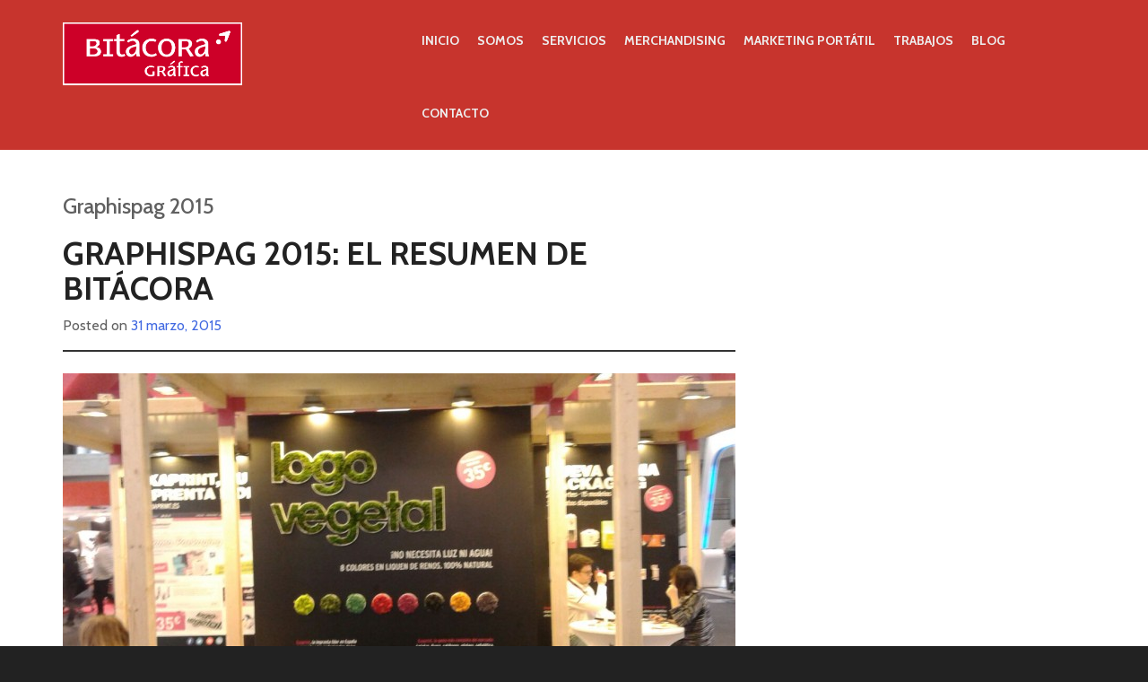

--- FILE ---
content_type: text/html; charset=UTF-8
request_url: http://bitacoragrafica.com/?tag=graphispag-2015
body_size: 7600
content:
<!DOCTYPE html>
<html lang="es">
<head>
<meta charset="UTF-8">
<meta name="viewport" content="width=device-width, initial-scale=1">
<title>Graphispag 2015 | www.bitacoragrafica.com</title>
<link rel="profile" href="http://gmpg.org/xfn/11">
<link rel="pingback" href="http://bitacoragrafica.com/xmlrpc.php">

<meta name='robots' content='max-image-preview:large' />
<link rel="alternate" type="application/rss+xml" title="www.bitacoragrafica.com &raquo; Feed" href="http://bitacoragrafica.com/?feed=rss2" />
<link rel="alternate" type="application/rss+xml" title="www.bitacoragrafica.com &raquo; Feed de los comentarios" href="http://bitacoragrafica.com/?feed=comments-rss2" />
<link rel="alternate" type="application/rss+xml" title="www.bitacoragrafica.com &raquo; Etiqueta Graphispag 2015 del feed" href="http://bitacoragrafica.com/?feed=rss2&#038;tag=graphispag-2015" />
<script type="text/javascript">
/* <![CDATA[ */
window._wpemojiSettings = {"baseUrl":"https:\/\/s.w.org\/images\/core\/emoji\/14.0.0\/72x72\/","ext":".png","svgUrl":"https:\/\/s.w.org\/images\/core\/emoji\/14.0.0\/svg\/","svgExt":".svg","source":{"concatemoji":"http:\/\/bitacoragrafica.com\/wp-includes\/js\/wp-emoji-release.min.js?ver=6.4.7"}};
/*! This file is auto-generated */
!function(i,n){var o,s,e;function c(e){try{var t={supportTests:e,timestamp:(new Date).valueOf()};sessionStorage.setItem(o,JSON.stringify(t))}catch(e){}}function p(e,t,n){e.clearRect(0,0,e.canvas.width,e.canvas.height),e.fillText(t,0,0);var t=new Uint32Array(e.getImageData(0,0,e.canvas.width,e.canvas.height).data),r=(e.clearRect(0,0,e.canvas.width,e.canvas.height),e.fillText(n,0,0),new Uint32Array(e.getImageData(0,0,e.canvas.width,e.canvas.height).data));return t.every(function(e,t){return e===r[t]})}function u(e,t,n){switch(t){case"flag":return n(e,"\ud83c\udff3\ufe0f\u200d\u26a7\ufe0f","\ud83c\udff3\ufe0f\u200b\u26a7\ufe0f")?!1:!n(e,"\ud83c\uddfa\ud83c\uddf3","\ud83c\uddfa\u200b\ud83c\uddf3")&&!n(e,"\ud83c\udff4\udb40\udc67\udb40\udc62\udb40\udc65\udb40\udc6e\udb40\udc67\udb40\udc7f","\ud83c\udff4\u200b\udb40\udc67\u200b\udb40\udc62\u200b\udb40\udc65\u200b\udb40\udc6e\u200b\udb40\udc67\u200b\udb40\udc7f");case"emoji":return!n(e,"\ud83e\udef1\ud83c\udffb\u200d\ud83e\udef2\ud83c\udfff","\ud83e\udef1\ud83c\udffb\u200b\ud83e\udef2\ud83c\udfff")}return!1}function f(e,t,n){var r="undefined"!=typeof WorkerGlobalScope&&self instanceof WorkerGlobalScope?new OffscreenCanvas(300,150):i.createElement("canvas"),a=r.getContext("2d",{willReadFrequently:!0}),o=(a.textBaseline="top",a.font="600 32px Arial",{});return e.forEach(function(e){o[e]=t(a,e,n)}),o}function t(e){var t=i.createElement("script");t.src=e,t.defer=!0,i.head.appendChild(t)}"undefined"!=typeof Promise&&(o="wpEmojiSettingsSupports",s=["flag","emoji"],n.supports={everything:!0,everythingExceptFlag:!0},e=new Promise(function(e){i.addEventListener("DOMContentLoaded",e,{once:!0})}),new Promise(function(t){var n=function(){try{var e=JSON.parse(sessionStorage.getItem(o));if("object"==typeof e&&"number"==typeof e.timestamp&&(new Date).valueOf()<e.timestamp+604800&&"object"==typeof e.supportTests)return e.supportTests}catch(e){}return null}();if(!n){if("undefined"!=typeof Worker&&"undefined"!=typeof OffscreenCanvas&&"undefined"!=typeof URL&&URL.createObjectURL&&"undefined"!=typeof Blob)try{var e="postMessage("+f.toString()+"("+[JSON.stringify(s),u.toString(),p.toString()].join(",")+"));",r=new Blob([e],{type:"text/javascript"}),a=new Worker(URL.createObjectURL(r),{name:"wpTestEmojiSupports"});return void(a.onmessage=function(e){c(n=e.data),a.terminate(),t(n)})}catch(e){}c(n=f(s,u,p))}t(n)}).then(function(e){for(var t in e)n.supports[t]=e[t],n.supports.everything=n.supports.everything&&n.supports[t],"flag"!==t&&(n.supports.everythingExceptFlag=n.supports.everythingExceptFlag&&n.supports[t]);n.supports.everythingExceptFlag=n.supports.everythingExceptFlag&&!n.supports.flag,n.DOMReady=!1,n.readyCallback=function(){n.DOMReady=!0}}).then(function(){return e}).then(function(){var e;n.supports.everything||(n.readyCallback(),(e=n.source||{}).concatemoji?t(e.concatemoji):e.wpemoji&&e.twemoji&&(t(e.twemoji),t(e.wpemoji)))}))}((window,document),window._wpemojiSettings);
/* ]]> */
</script>
<style id='wp-emoji-styles-inline-css' type='text/css'>

	img.wp-smiley, img.emoji {
		display: inline !important;
		border: none !important;
		box-shadow: none !important;
		height: 1em !important;
		width: 1em !important;
		margin: 0 0.07em !important;
		vertical-align: -0.1em !important;
		background: none !important;
		padding: 0 !important;
	}
</style>
<link rel='stylesheet' id='wp-block-library-css' href='http://bitacoragrafica.com/wp-includes/css/dist/block-library/style.min.css?ver=6.4.7' type='text/css' media='all' />
<style id='classic-theme-styles-inline-css' type='text/css'>
/*! This file is auto-generated */
.wp-block-button__link{color:#fff;background-color:#32373c;border-radius:9999px;box-shadow:none;text-decoration:none;padding:calc(.667em + 2px) calc(1.333em + 2px);font-size:1.125em}.wp-block-file__button{background:#32373c;color:#fff;text-decoration:none}
</style>
<style id='global-styles-inline-css' type='text/css'>
body{--wp--preset--color--black: #000000;--wp--preset--color--cyan-bluish-gray: #abb8c3;--wp--preset--color--white: #ffffff;--wp--preset--color--pale-pink: #f78da7;--wp--preset--color--vivid-red: #cf2e2e;--wp--preset--color--luminous-vivid-orange: #ff6900;--wp--preset--color--luminous-vivid-amber: #fcb900;--wp--preset--color--light-green-cyan: #7bdcb5;--wp--preset--color--vivid-green-cyan: #00d084;--wp--preset--color--pale-cyan-blue: #8ed1fc;--wp--preset--color--vivid-cyan-blue: #0693e3;--wp--preset--color--vivid-purple: #9b51e0;--wp--preset--gradient--vivid-cyan-blue-to-vivid-purple: linear-gradient(135deg,rgba(6,147,227,1) 0%,rgb(155,81,224) 100%);--wp--preset--gradient--light-green-cyan-to-vivid-green-cyan: linear-gradient(135deg,rgb(122,220,180) 0%,rgb(0,208,130) 100%);--wp--preset--gradient--luminous-vivid-amber-to-luminous-vivid-orange: linear-gradient(135deg,rgba(252,185,0,1) 0%,rgba(255,105,0,1) 100%);--wp--preset--gradient--luminous-vivid-orange-to-vivid-red: linear-gradient(135deg,rgba(255,105,0,1) 0%,rgb(207,46,46) 100%);--wp--preset--gradient--very-light-gray-to-cyan-bluish-gray: linear-gradient(135deg,rgb(238,238,238) 0%,rgb(169,184,195) 100%);--wp--preset--gradient--cool-to-warm-spectrum: linear-gradient(135deg,rgb(74,234,220) 0%,rgb(151,120,209) 20%,rgb(207,42,186) 40%,rgb(238,44,130) 60%,rgb(251,105,98) 80%,rgb(254,248,76) 100%);--wp--preset--gradient--blush-light-purple: linear-gradient(135deg,rgb(255,206,236) 0%,rgb(152,150,240) 100%);--wp--preset--gradient--blush-bordeaux: linear-gradient(135deg,rgb(254,205,165) 0%,rgb(254,45,45) 50%,rgb(107,0,62) 100%);--wp--preset--gradient--luminous-dusk: linear-gradient(135deg,rgb(255,203,112) 0%,rgb(199,81,192) 50%,rgb(65,88,208) 100%);--wp--preset--gradient--pale-ocean: linear-gradient(135deg,rgb(255,245,203) 0%,rgb(182,227,212) 50%,rgb(51,167,181) 100%);--wp--preset--gradient--electric-grass: linear-gradient(135deg,rgb(202,248,128) 0%,rgb(113,206,126) 100%);--wp--preset--gradient--midnight: linear-gradient(135deg,rgb(2,3,129) 0%,rgb(40,116,252) 100%);--wp--preset--font-size--small: 13px;--wp--preset--font-size--medium: 20px;--wp--preset--font-size--large: 36px;--wp--preset--font-size--x-large: 42px;--wp--preset--spacing--20: 0.44rem;--wp--preset--spacing--30: 0.67rem;--wp--preset--spacing--40: 1rem;--wp--preset--spacing--50: 1.5rem;--wp--preset--spacing--60: 2.25rem;--wp--preset--spacing--70: 3.38rem;--wp--preset--spacing--80: 5.06rem;--wp--preset--shadow--natural: 6px 6px 9px rgba(0, 0, 0, 0.2);--wp--preset--shadow--deep: 12px 12px 50px rgba(0, 0, 0, 0.4);--wp--preset--shadow--sharp: 6px 6px 0px rgba(0, 0, 0, 0.2);--wp--preset--shadow--outlined: 6px 6px 0px -3px rgba(255, 255, 255, 1), 6px 6px rgba(0, 0, 0, 1);--wp--preset--shadow--crisp: 6px 6px 0px rgba(0, 0, 0, 1);}:where(.is-layout-flex){gap: 0.5em;}:where(.is-layout-grid){gap: 0.5em;}body .is-layout-flow > .alignleft{float: left;margin-inline-start: 0;margin-inline-end: 2em;}body .is-layout-flow > .alignright{float: right;margin-inline-start: 2em;margin-inline-end: 0;}body .is-layout-flow > .aligncenter{margin-left: auto !important;margin-right: auto !important;}body .is-layout-constrained > .alignleft{float: left;margin-inline-start: 0;margin-inline-end: 2em;}body .is-layout-constrained > .alignright{float: right;margin-inline-start: 2em;margin-inline-end: 0;}body .is-layout-constrained > .aligncenter{margin-left: auto !important;margin-right: auto !important;}body .is-layout-constrained > :where(:not(.alignleft):not(.alignright):not(.alignfull)){max-width: var(--wp--style--global--content-size);margin-left: auto !important;margin-right: auto !important;}body .is-layout-constrained > .alignwide{max-width: var(--wp--style--global--wide-size);}body .is-layout-flex{display: flex;}body .is-layout-flex{flex-wrap: wrap;align-items: center;}body .is-layout-flex > *{margin: 0;}body .is-layout-grid{display: grid;}body .is-layout-grid > *{margin: 0;}:where(.wp-block-columns.is-layout-flex){gap: 2em;}:where(.wp-block-columns.is-layout-grid){gap: 2em;}:where(.wp-block-post-template.is-layout-flex){gap: 1.25em;}:where(.wp-block-post-template.is-layout-grid){gap: 1.25em;}.has-black-color{color: var(--wp--preset--color--black) !important;}.has-cyan-bluish-gray-color{color: var(--wp--preset--color--cyan-bluish-gray) !important;}.has-white-color{color: var(--wp--preset--color--white) !important;}.has-pale-pink-color{color: var(--wp--preset--color--pale-pink) !important;}.has-vivid-red-color{color: var(--wp--preset--color--vivid-red) !important;}.has-luminous-vivid-orange-color{color: var(--wp--preset--color--luminous-vivid-orange) !important;}.has-luminous-vivid-amber-color{color: var(--wp--preset--color--luminous-vivid-amber) !important;}.has-light-green-cyan-color{color: var(--wp--preset--color--light-green-cyan) !important;}.has-vivid-green-cyan-color{color: var(--wp--preset--color--vivid-green-cyan) !important;}.has-pale-cyan-blue-color{color: var(--wp--preset--color--pale-cyan-blue) !important;}.has-vivid-cyan-blue-color{color: var(--wp--preset--color--vivid-cyan-blue) !important;}.has-vivid-purple-color{color: var(--wp--preset--color--vivid-purple) !important;}.has-black-background-color{background-color: var(--wp--preset--color--black) !important;}.has-cyan-bluish-gray-background-color{background-color: var(--wp--preset--color--cyan-bluish-gray) !important;}.has-white-background-color{background-color: var(--wp--preset--color--white) !important;}.has-pale-pink-background-color{background-color: var(--wp--preset--color--pale-pink) !important;}.has-vivid-red-background-color{background-color: var(--wp--preset--color--vivid-red) !important;}.has-luminous-vivid-orange-background-color{background-color: var(--wp--preset--color--luminous-vivid-orange) !important;}.has-luminous-vivid-amber-background-color{background-color: var(--wp--preset--color--luminous-vivid-amber) !important;}.has-light-green-cyan-background-color{background-color: var(--wp--preset--color--light-green-cyan) !important;}.has-vivid-green-cyan-background-color{background-color: var(--wp--preset--color--vivid-green-cyan) !important;}.has-pale-cyan-blue-background-color{background-color: var(--wp--preset--color--pale-cyan-blue) !important;}.has-vivid-cyan-blue-background-color{background-color: var(--wp--preset--color--vivid-cyan-blue) !important;}.has-vivid-purple-background-color{background-color: var(--wp--preset--color--vivid-purple) !important;}.has-black-border-color{border-color: var(--wp--preset--color--black) !important;}.has-cyan-bluish-gray-border-color{border-color: var(--wp--preset--color--cyan-bluish-gray) !important;}.has-white-border-color{border-color: var(--wp--preset--color--white) !important;}.has-pale-pink-border-color{border-color: var(--wp--preset--color--pale-pink) !important;}.has-vivid-red-border-color{border-color: var(--wp--preset--color--vivid-red) !important;}.has-luminous-vivid-orange-border-color{border-color: var(--wp--preset--color--luminous-vivid-orange) !important;}.has-luminous-vivid-amber-border-color{border-color: var(--wp--preset--color--luminous-vivid-amber) !important;}.has-light-green-cyan-border-color{border-color: var(--wp--preset--color--light-green-cyan) !important;}.has-vivid-green-cyan-border-color{border-color: var(--wp--preset--color--vivid-green-cyan) !important;}.has-pale-cyan-blue-border-color{border-color: var(--wp--preset--color--pale-cyan-blue) !important;}.has-vivid-cyan-blue-border-color{border-color: var(--wp--preset--color--vivid-cyan-blue) !important;}.has-vivid-purple-border-color{border-color: var(--wp--preset--color--vivid-purple) !important;}.has-vivid-cyan-blue-to-vivid-purple-gradient-background{background: var(--wp--preset--gradient--vivid-cyan-blue-to-vivid-purple) !important;}.has-light-green-cyan-to-vivid-green-cyan-gradient-background{background: var(--wp--preset--gradient--light-green-cyan-to-vivid-green-cyan) !important;}.has-luminous-vivid-amber-to-luminous-vivid-orange-gradient-background{background: var(--wp--preset--gradient--luminous-vivid-amber-to-luminous-vivid-orange) !important;}.has-luminous-vivid-orange-to-vivid-red-gradient-background{background: var(--wp--preset--gradient--luminous-vivid-orange-to-vivid-red) !important;}.has-very-light-gray-to-cyan-bluish-gray-gradient-background{background: var(--wp--preset--gradient--very-light-gray-to-cyan-bluish-gray) !important;}.has-cool-to-warm-spectrum-gradient-background{background: var(--wp--preset--gradient--cool-to-warm-spectrum) !important;}.has-blush-light-purple-gradient-background{background: var(--wp--preset--gradient--blush-light-purple) !important;}.has-blush-bordeaux-gradient-background{background: var(--wp--preset--gradient--blush-bordeaux) !important;}.has-luminous-dusk-gradient-background{background: var(--wp--preset--gradient--luminous-dusk) !important;}.has-pale-ocean-gradient-background{background: var(--wp--preset--gradient--pale-ocean) !important;}.has-electric-grass-gradient-background{background: var(--wp--preset--gradient--electric-grass) !important;}.has-midnight-gradient-background{background: var(--wp--preset--gradient--midnight) !important;}.has-small-font-size{font-size: var(--wp--preset--font-size--small) !important;}.has-medium-font-size{font-size: var(--wp--preset--font-size--medium) !important;}.has-large-font-size{font-size: var(--wp--preset--font-size--large) !important;}.has-x-large-font-size{font-size: var(--wp--preset--font-size--x-large) !important;}
.wp-block-navigation a:where(:not(.wp-element-button)){color: inherit;}
:where(.wp-block-post-template.is-layout-flex){gap: 1.25em;}:where(.wp-block-post-template.is-layout-grid){gap: 1.25em;}
:where(.wp-block-columns.is-layout-flex){gap: 2em;}:where(.wp-block-columns.is-layout-grid){gap: 2em;}
.wp-block-pullquote{font-size: 1.5em;line-height: 1.6;}
</style>
<link rel='stylesheet' id='fabframe-style-css' href='http://bitacoragrafica.com/wp-content/themes/Adament/style.css?ver=6.4.7' type='text/css' media='all' />
<link rel='stylesheet' id='bootstrap-css' href='http://bitacoragrafica.com/wp-content/themes/Adament/bootstrap/bootstrap.css?ver=6.4.7' type='text/css' media='all' />
<link rel='stylesheet' id='bootstrap-glyphicons-css' href='http://bitacoragrafica.com/wp-content/themes/Adament/css/bootstrap-glyphicons.css?ver=6.4.7' type='text/css' media='all' />
<link rel='stylesheet' id='animate-css' href='http://bitacoragrafica.com/wp-content/themes/Adament/css/animate.css?ver=6.4.7' type='text/css' media='all' />
<link rel='stylesheet' id='prettyPhoto-css' href='http://bitacoragrafica.com/wp-content/themes/Adament/css/prettyPhoto.css?ver=6.4.7' type='text/css' media='all' />
<link rel='stylesheet' id='theme-css' href='http://bitacoragrafica.com/wp-content/themes/Adament/css/theme.css?ver=6.4.7' type='text/css' media='all' />
<link rel='stylesheet' id='custom-css' href='http://bitacoragrafica.com/wp-content/themes/Adament/css/custom.php?ver=6.4.7' type='text/css' media='all' />
<script type="text/javascript" src="http://bitacoragrafica.com/wp-includes/js/jquery/jquery.min.js?ver=3.7.1" id="jquery-core-js"></script>
<script type="text/javascript" src="http://bitacoragrafica.com/wp-includes/js/jquery/jquery-migrate.min.js?ver=3.4.1" id="jquery-migrate-js"></script>
<link rel="https://api.w.org/" href="http://bitacoragrafica.com/index.php?rest_route=/" /><link rel="alternate" type="application/json" href="http://bitacoragrafica.com/index.php?rest_route=/wp/v2/tags/51" /><link rel="EditURI" type="application/rsd+xml" title="RSD" href="http://bitacoragrafica.com/xmlrpc.php?rsd" />
<meta name="generator" content="WordPress 6.4.7" />

		<!-- GA Google Analytics @ https://m0n.co/ga -->
		<script>
			(function(i,s,o,g,r,a,m){i['GoogleAnalyticsObject']=r;i[r]=i[r]||function(){
			(i[r].q=i[r].q||[]).push(arguments)},i[r].l=1*new Date();a=s.createElement(o),
			m=s.getElementsByTagName(o)[0];a.async=1;a.src=g;m.parentNode.insertBefore(a,m)
			})(window,document,'script','https://www.google-analytics.com/analytics.js','ga');
			ga('create', 'UA-61859303-1', 'auto');
			ga('send', 'pageview');
		</script>

	
<!-- Jetpack Open Graph Tags -->
<meta property="og:type" content="website" />
<meta property="og:title" content="Graphispag 2015 &#8211; www.bitacoragrafica.com" />
<meta property="og:url" content="http://bitacoragrafica.com/?tag=graphispag-2015" />
<meta property="og:site_name" content="www.bitacoragrafica.com" />
<meta property="og:image" content="https://s0.wp.com/i/blank.jpg" />
<meta property="og:image:alt" content="" />
<meta property="og:locale" content="es_ES" />

<!-- End Jetpack Open Graph Tags -->

<script>
  (function(i,s,o,g,r,a,m){i['GoogleAnalyticsObject']=r;i[r]=i[r]||function(){
  (i[r].q=i[r].q||[]).push(arguments)},i[r].l=1*new Date();a=s.createElement(o),
  m=s.getElementsByTagName(o)[0];a.async=1;a.src=g;m.parentNode.insertBefore(a,m)
  })(window,document,'script','//www.google-analytics.com/analytics.js','ga');

  ga('create', 'UA-61859303-1', 'auto');
  ga('send', 'pageview');

</script>

</head>

<body class="archive tag tag-graphispag-2015 tag-51">
<div id="page" class="hfeed site">
	
	<header id="masthead" class="site-header" role="banner">
		<div class="container"> <div class="row"> 
			<div class="site-branding col-sm-4">

					<h1 class="site-title logo"><a class="mylogo" rel="home" href="http://bitacoragrafica.com/" title="www.bitacoragrafica.com"><img relWidth="200" relHeight="100" id="ft_logo" src="http://bitacoragrafica.com/wp-content/uploads/2015/03/bitacora-marco1.jpg" alt="" /></a></h1>
	
			</div>
			<button type="button" class="navbar-toggle nav-switch">
		      <span class="glyphicon glyphicon-align-justify"></span>
		    </button>
			<div class="col-sm-8 ">
				<nav id="site-navigation" class="main-navigation" role="navigation">
					<div class="menu-menu-1-container"><ul id="menu-menu-1" class="menu"><li id="menu-item-55" class="menu-item menu-item-type-post_type menu-item-object-page menu-item-home menu-item-55"><a href="http://bitacoragrafica.com/">Inicio</a></li>
<li id="menu-item-119" class="menu-item menu-item-type-post_type menu-item-object-page menu-item-119"><a href="http://bitacoragrafica.com/?page_id=117">Somos</a></li>
<li id="menu-item-131" class="menu-item menu-item-type-post_type menu-item-object-page menu-item-131"><a href="http://bitacoragrafica.com/?page_id=120">Servicios</a></li>
<li id="menu-item-168" class="menu-item menu-item-type-post_type menu-item-object-page menu-item-168"><a href="http://bitacoragrafica.com/?page_id=163">Merchandising</a></li>
<li id="menu-item-169" class="menu-item menu-item-type-post_type menu-item-object-page menu-item-169"><a href="http://bitacoragrafica.com/?page_id=161">Marketing portátil</a></li>
<li id="menu-item-170" class="menu-item menu-item-type-post_type menu-item-object-page menu-item-170"><a href="http://bitacoragrafica.com/?page_id=159">Trabajos</a></li>
<li id="menu-item-210" class="menu-item menu-item-type-taxonomy menu-item-object-category menu-item-210"><a href="http://bitacoragrafica.com/?cat=15">Blog</a></li>
<li id="menu-item-128" class="menu-item menu-item-type-post_type menu-item-object-page menu-item-128"><a href="http://bitacoragrafica.com/?page_id=126">Contacto</a></li>
</ul></div>				</nav><!-- #site-navigation -->
			</div>
		</div></div>

	</header><!-- #masthead -->

	<div id="content" class="site-content">
<div class="container"> <div class="row"> 
	<section id="primary" class="content-area col-md-8">
		<main id="main" class="site-main" role="main">

		
			<header class="pages-header">
				<h1 class="page-title">
					Graphispag 2015				</h1>
							</header><!-- .page-header -->

						
				
<article id="post-450" class="post-450 post type-post status-publish format-standard has-post-thumbnail hentry category-blog category-eventos tag-artes-graficas tag-graphispag-2015 tag-letras-corporeas tag-logo-vegetal tag-soportes">
	<header class="entry-header">
		<h1 class="entry-title"><a href="http://bitacoragrafica.com/?p=450" rel="bookmark">Graphispag 2015: el resumen de Bitácora</a></h1>

				<div class="entry-meta">
			<span class="posted-on">Posted on <a href="http://bitacoragrafica.com/?p=450" rel="bookmark"><time class="entry-date published" datetime="2015-03-31T14:07:39+00:00">31 marzo, 2015</time><time class="updated" datetime="2015-03-31T14:11:22+00:00">31 marzo, 2015</time></a></span><span class="byline"> by <span class="author vcard"><a class="url fn n" href="http://bitacoragrafica.com/?author=1">admin</a></span></span>		</div><!-- .entry-meta -->
			</header><!-- .entry-header -->


	<div class="entry-summary">
        					
					<a href="http://bitacoragrafica.com/?p=450"><img class="img-responsive postimg" src="http://bitacoragrafica.com/wp-content/uploads/2015/03/IMG-20150327-WA0016-750x400.jpg"/></a>
				<p>Graphispag 2015, que se ha celebrado del 24 al 27 de marzo en Barcelona, reunió 200 expositores con las últimas novedades en maquinaria, tecnología, software, soportes y acabados para crear todo tipo de productos impresos. En Bitácora no quisimos perdernos esta interesante cita, donde ver las novedades que serán punteras en el sector de las artes [&hellip;]</p>
	</div><!-- .entry-summary -->

	<footer class="entry-meta">
								<span class="cat-links">
				Posted in <a href="http://bitacoragrafica.com/?cat=15" rel="category">Blog</a>, <a href="http://bitacoragrafica.com/?cat=50" rel="category">Eventos</a>			</span>
			
						<span class="tags-links">
				Tagged <a href="http://bitacoragrafica.com/?tag=artes-graficas" rel="tag">artes gráficas</a>, <a href="http://bitacoragrafica.com/?tag=graphispag-2015" rel="tag">Graphispag 2015</a>, <a href="http://bitacoragrafica.com/?tag=letras-corporeas" rel="tag">letras corpóreas</a>, <a href="http://bitacoragrafica.com/?tag=logo-vegetal" rel="tag">logo vegetal</a>, <a href="http://bitacoragrafica.com/?tag=soportes" rel="tag">soportes</a>			</span>
					
				<span class="comments-link"><a href="http://bitacoragrafica.com/?p=450#comments">6.935 Comments</a></span>
		
			</footer><!-- .entry-meta -->
</article><!-- #post-## -->

			
				
<article id="post-441" class="post-441 post type-post status-publish format-standard has-post-thumbnail hentry category-blog category-eventos tag-comunicacion-grafica tag-eventos tag-feria tag-graphispag-2015">
	<header class="entry-header">
		<h1 class="entry-title"><a href="http://bitacoragrafica.com/?p=441" rel="bookmark">Bitácora en Graphispag 2015</a></h1>

				<div class="entry-meta">
			<span class="posted-on">Posted on <a href="http://bitacoragrafica.com/?p=441" rel="bookmark"><time class="entry-date published" datetime="2015-03-26T09:51:46+00:00">26 marzo, 2015</time></a></span><span class="byline"> by <span class="author vcard"><a class="url fn n" href="http://bitacoragrafica.com/?author=1">admin</a></span></span>		</div><!-- .entry-meta -->
			</header><!-- .entry-header -->


	<div class="entry-summary">
        					
					<a href="http://bitacoragrafica.com/?p=441"><img class="img-responsive postimg" src="http://bitacoragrafica.com/wp-content/uploads/2015/03/graphis_2015.jpg"/></a>
				<p>Bitácora asiste esta semana a Graphispag 2015, el Salón Internacional de la Industria y Comunicación Gráfica, en Barcelona. Queremos conocer todas las tendencias y novedades en Comunicación gráfica para poder ofrecer a nuestros clientes siempre lo mejor. El recinto de Fira de Barcelona en L&#8217;Hospitalet acoge del 24 al 27 de marzo la 13 edición [&hellip;]</p>
	</div><!-- .entry-summary -->

	<footer class="entry-meta">
								<span class="cat-links">
				Posted in <a href="http://bitacoragrafica.com/?cat=15" rel="category">Blog</a>, <a href="http://bitacoragrafica.com/?cat=50" rel="category">Eventos</a>			</span>
			
						<span class="tags-links">
				Tagged <a href="http://bitacoragrafica.com/?tag=comunicacion-grafica" rel="tag">comunicación gráfica</a>, <a href="http://bitacoragrafica.com/?tag=eventos" rel="tag">eventos</a>, <a href="http://bitacoragrafica.com/?tag=feria" rel="tag">Feria</a>, <a href="http://bitacoragrafica.com/?tag=graphispag-2015" rel="tag">Graphispag 2015</a>			</span>
					
				<span class="comments-link"><a href="http://bitacoragrafica.com/?p=441#comments">6.304 Comments</a></span>
		
			</footer><!-- .entry-meta -->
</article><!-- #post-## -->

			
			
		
		</main><!-- #main -->
	</section><!-- #primary -->

	<div id="secondary" class="widget-area col-md-4" role="complementary">
				
				<div class="squarebanner clearfix">
	<h3 class="sidetitl"> </h3>
<ul>
<li>
<a rel="nofollow" href=" " title=""><img src="" alt="" style="vertical-align:bottom;" /></a>
</li>			

<li>
<a rel="nofollow" href="" title=""><img src="" alt="" style="vertical-align:bottom;" /></a>
</li>

<li>
<a rel="nofollow" href="" title=""><img src="" alt="" style="vertical-align:bottom;" /></a>
</li>

<li>
<a rel="nofollow" href="" title=""><img src="" alt="" style="vertical-align:bottom;" /></a>
</li>
</ul>
</div>	</div><!-- #secondary -->
</div></div>

	</div><!-- #content -->
			<div id="bottom">
			<div class="container"> <div class="row">
				  
							</div></div>
		</div>
		<footer id="colophon" class="site-footer" role="contentinfo">
		<div class="container"><div class="row"> 
			<div class="site-info clearfix">
				<div class="fcred  col-md-6">
						Copyright &copy; 2026 <a href="http://bitacoragrafica.com" title="www.bitacoragrafica.com">www.bitacoragrafica.com</a> - 				</div>	
				<div class="fcredr col-md-6">
 | <a href="http://fabthemes.com/Adament/" >Adament WordPress Theme</a>
				</div>	
			</div><!-- .site-info -->
		</div></div>
	</footer><!-- #colophon -->
</div><!-- #page -->

<script type="text/javascript">var elLogo = document.getElementById("ft_logo"); if (elLogo) {elLogo.style.maxHeight = elLogo.getAttribute("relHeight") ? elLogo.getAttribute("relHeight") + "px" : "100px";} if (elLogo) {elLogo.style.maxWidth = elLogo.getAttribute("relWidth") ? elLogo.getAttribute("relWidth") + "px" : "100px";}</script><script type="text/javascript" src="http://bitacoragrafica.com/wp-content/themes/Adament/bootstrap/bootstrap.min.js?ver=20120206" id="bootstrap-js"></script>
<script type="text/javascript" src="http://bitacoragrafica.com/wp-content/themes/Adament/js/jquery.superslides.js?ver=20120206" id="superslides-js"></script>
<script type="text/javascript" src="http://bitacoragrafica.com/wp-content/themes/Adament/js/jquery.slides.min.js?ver=20120206" id="slides-js"></script>
<script type="text/javascript" src="http://bitacoragrafica.com/wp-content/themes/Adament/js/jquery.prettyPhoto.js?ver=20120206" id="prettyphoto-js"></script>
<script type="text/javascript" src="http://bitacoragrafica.com/wp-content/themes/Adament/js/navigation.js?ver=20120206" id="fabframe-navigation-js"></script>
<script type="text/javascript" src="http://bitacoragrafica.com/wp-content/themes/Adament/js/skip-link-focus-fix.js?ver=20130115" id="fabframe-skip-link-focus-fix-js"></script>
<script type="text/javascript" src="http://bitacoragrafica.com/wp-content/themes/Adament/js/custom.js?ver=20120206" id="custom-js"></script>

</body>
</html>


--- FILE ---
content_type: text/css;;charset=UTF-8
request_url: http://bitacoragrafica.com/wp-content/themes/Adament/css/custom.php?ver=6.4.7
body_size: 525
content:


#masthead,.main-navigation ul ul,.site-footer,.home .site-footer,
ol.comment-list li .reply a,#respond input#submit {
	background: #c7342d;
}

/* draw any selected text yellow on red background */
::-moz-selection { color: #fff;  background: #c7342d; }
::selection      { color: #fff;  background: #c7342d; } 
/* Links */

a {
	color: ;
}

a:visited {
	color: ;
}

a:hover,
a:focus,
a:active {
	color:;
	text-decoration: none;
}

.stylefx figure:hover figcaption,ul.folio-grid li figcaption {
	background: ;
}



--- FILE ---
content_type: text/plain
request_url: https://www.google-analytics.com/j/collect?v=1&_v=j102&a=1700380152&t=pageview&_s=1&dl=http%3A%2F%2Fbitacoragrafica.com%2F%3Ftag%3Dgraphispag-2015&ul=en-us%40posix&dt=Graphispag%202015%20%7C%20www.bitacoragrafica.com&sr=1280x720&vp=1280x720&_u=IEBAAEABAAAAACAAI~&jid=1368103012&gjid=393633607&cid=395729964.1769680045&tid=UA-61859303-1&_gid=246289015.1769680045&_r=1&_slc=1&z=387372969
body_size: -452
content:
2,cG-1CNQDSSJ4V